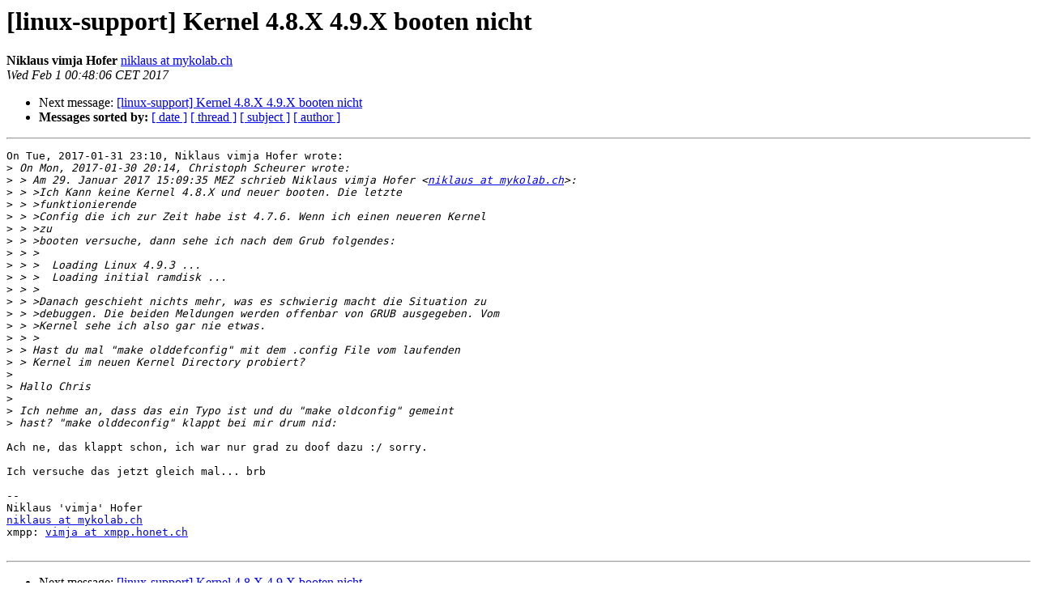

--- FILE ---
content_type: text/html
request_url: https://maillists.lugbe.ch/pipermail/linux-support/2017-February/001912.html
body_size: 3927
content:
<!DOCTYPE HTML PUBLIC "-//W3C//DTD HTML 4.01 Transitional//EN">
<HTML>
 <HEAD>
   <TITLE> [linux-support] Kernel 4.8.X 4.9.X booten nicht
   </TITLE>
   <LINK REL="Index" HREF="index.html" >
   <LINK REL="made" HREF="mailto:linux-support%40lugbe.ch?Subject=Re%3A%20%5Blinux-support%5D%20Kernel%204.8.X%204.9.X%20booten%20nicht&In-Reply-To=%3C20170131234806.GB5811%40pcsm1501.honet.ch%3E">
   <META NAME="robots" CONTENT="index,nofollow">
   <style type="text/css">
       pre {
           white-space: pre-wrap;       /* css-2.1, curent FF, Opera, Safari */
           }
   </style>
   <META http-equiv="Content-Type" content="text/html; charset=us-ascii">
   
   <LINK REL="Next"  HREF="001913.html">
 </HEAD>
 <BODY BGCOLOR="#ffffff">
   <H1>[linux-support] Kernel 4.8.X 4.9.X booten nicht</H1>
    <B>Niklaus vimja Hofer</B> 
    <A HREF="mailto:linux-support%40lugbe.ch?Subject=Re%3A%20%5Blinux-support%5D%20Kernel%204.8.X%204.9.X%20booten%20nicht&In-Reply-To=%3C20170131234806.GB5811%40pcsm1501.honet.ch%3E"
       TITLE="[linux-support] Kernel 4.8.X 4.9.X booten nicht">niklaus at mykolab.ch
       </A><BR>
    <I>Wed Feb  1 00:48:06 CET 2017</I>
    <P><UL>
        
        <LI>Next message: <A HREF="001913.html">[linux-support] Kernel 4.8.X 4.9.X booten nicht
</A></li>
         <LI> <B>Messages sorted by:</B> 
              <a href="date.html#1912">[ date ]</a>
              <a href="thread.html#1912">[ thread ]</a>
              <a href="subject.html#1912">[ subject ]</a>
              <a href="author.html#1912">[ author ]</a>
         </LI>
       </UL>
    <HR>  
<!--beginarticle-->
<PRE>On Tue, 2017-01-31 23:10, Niklaus vimja Hofer wrote:
&gt;<i> On Mon, 2017-01-30 20:14, Christoph Scheurer wrote:
</I>&gt;<i> &gt; Am 29. Januar 2017 15:09:35 MEZ schrieb Niklaus vimja Hofer &lt;<A HREF="http://maillists.lugbe.ch/mailman/listinfo/linux-support">niklaus at mykolab.ch</A>&gt;:
</I>&gt;<i> &gt; &gt;Ich Kann keine Kernel 4.8.X und neuer booten. Die letzte
</I>&gt;<i> &gt; &gt;funktionierende
</I>&gt;<i> &gt; &gt;Config die ich zur Zeit habe ist 4.7.6. Wenn ich einen neueren Kernel
</I>&gt;<i> &gt; &gt;zu
</I>&gt;<i> &gt; &gt;booten versuche, dann sehe ich nach dem Grub folgendes:
</I>&gt;<i> &gt; &gt;
</I>&gt;<i> &gt; &gt;  Loading Linux 4.9.3 ...
</I>&gt;<i> &gt; &gt;  Loading initial ramdisk ...
</I>&gt;<i> &gt; &gt;
</I>&gt;<i> &gt; &gt;Danach geschieht nichts mehr, was es schwierig macht die Situation zu
</I>&gt;<i> &gt; &gt;debuggen. Die beiden Meldungen werden offenbar von GRUB ausgegeben. Vom
</I>&gt;<i> &gt; &gt;Kernel sehe ich also gar nie etwas.
</I>&gt;<i> &gt; &gt;
</I>&gt;<i> &gt; Hast du mal &quot;make olddefconfig&quot; mit dem .config File vom laufenden
</I>&gt;<i> &gt; Kernel im neuen Kernel Directory probiert?
</I>&gt;<i> 
</I>&gt;<i> Hallo Chris
</I>&gt;<i> 
</I>&gt;<i> Ich nehme an, dass das ein Typo ist und du &quot;make oldconfig&quot; gemeint
</I>&gt;<i> hast? &quot;make olddeconfig&quot; klappt bei mir drum nid:
</I>
Ach ne, das klappt schon, ich war nur grad zu doof dazu :/ sorry.

Ich versuche das jetzt gleich mal... brb

-- 
Niklaus 'vimja' Hofer
<A HREF="http://maillists.lugbe.ch/mailman/listinfo/linux-support">niklaus at mykolab.ch</A>
xmpp: <A HREF="http://maillists.lugbe.ch/mailman/listinfo/linux-support">vimja at xmpp.honet.ch</A>

</PRE>


<!--endarticle-->
    <HR>
    <P><UL>
        <!--threads-->
	
	<LI>Next message: <A HREF="001913.html">[linux-support] Kernel 4.8.X 4.9.X booten nicht
</A></li>
         <LI> <B>Messages sorted by:</B> 
              <a href="date.html#1912">[ date ]</a>
              <a href="thread.html#1912">[ thread ]</a>
              <a href="subject.html#1912">[ subject ]</a>
              <a href="author.html#1912">[ author ]</a>
         </LI>
       </UL>

<hr>
<a href="http://maillists.lugbe.ch/mailman/listinfo/linux-support">More information about the Linux-support
mailing list</a><br>
</body></html>
